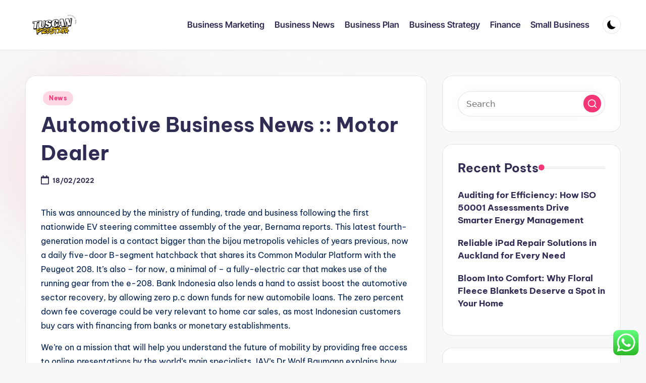

--- FILE ---
content_type: text/html; charset=UTF-8
request_url: https://www.tuscanprestige.com/automotive-business-news-motor-dealer.html
body_size: 14856
content:
<!DOCTYPE html><html lang="en-US" prefix="og: https://ogp.me/ns#" itemscope itemtype="http://schema.org/WebPage" ><head><meta charset="UTF-8"><link rel="profile" href="https://gmpg.org/xfn/11"><meta name="viewport" content="width=device-width, initial-scale=1"><title>Automotive Business News :: Motor Dealer - TP</title><meta name="description" content="This was announced by the ministry of funding, trade and business following the first nationwide EV steering committee assembly of the year, Bernama reports."/><meta name="robots" content="index, follow, max-snippet:-1, max-video-preview:-1, max-image-preview:large"/><link rel="canonical" href="https://www.tuscanprestige.com/automotive-business-news-motor-dealer.html" /><meta property="og:locale" content="en_US" /><meta property="og:type" content="article" /><meta property="og:title" content="Automotive Business News :: Motor Dealer - TP" /><meta property="og:description" content="This was announced by the ministry of funding, trade and business following the first nationwide EV steering committee assembly of the year, Bernama reports." /><meta property="og:url" content="https://www.tuscanprestige.com/automotive-business-news-motor-dealer.html" /><meta property="og:site_name" content="tuscanprestige" /><meta property="article:tag" content="automotive" /><meta property="article:tag" content="business" /><meta property="article:tag" content="dealer" /><meta property="article:tag" content="motor" /><meta property="article:section" content="News" /><meta property="og:updated_time" content="2024-02-20T10:10:50+07:00" /><meta property="article:published_time" content="2022-02-18T06:03:00+07:00" /><meta property="article:modified_time" content="2024-02-20T10:10:50+07:00" /><meta name="twitter:card" content="summary_large_image" /><meta name="twitter:title" content="Automotive Business News :: Motor Dealer - TP" /><meta name="twitter:description" content="This was announced by the ministry of funding, trade and business following the first nationwide EV steering committee assembly of the year, Bernama reports." /><meta name="twitter:label1" content="Written by" /><meta name="twitter:data1" content="venice" /><meta name="twitter:label2" content="Time to read" /><meta name="twitter:data2" content="5 minutes" /> <script type="application/ld+json" class="rank-math-schema-pro">{"@context":"https://schema.org","@graph":[{"@type":["Person","Organization"],"@id":"https://www.tuscanprestige.com/#person","name":"tuscanprestige","logo":{"@type":"ImageObject","@id":"https://www.tuscanprestige.com/#logo","url":"https://www.tuscanprestige.com/wp-content/uploads/2024/11/cropped-Black_And_White_Y2k_Star_Fashion_Style_Logo__2_-removebg-preview-150x119.png","contentUrl":"https://www.tuscanprestige.com/wp-content/uploads/2024/11/cropped-Black_And_White_Y2k_Star_Fashion_Style_Logo__2_-removebg-preview-150x119.png","caption":"tuscanprestige","inLanguage":"en-US"},"image":{"@type":"ImageObject","@id":"https://www.tuscanprestige.com/#logo","url":"https://www.tuscanprestige.com/wp-content/uploads/2024/11/cropped-Black_And_White_Y2k_Star_Fashion_Style_Logo__2_-removebg-preview-150x119.png","contentUrl":"https://www.tuscanprestige.com/wp-content/uploads/2024/11/cropped-Black_And_White_Y2k_Star_Fashion_Style_Logo__2_-removebg-preview-150x119.png","caption":"tuscanprestige","inLanguage":"en-US"}},{"@type":"WebSite","@id":"https://www.tuscanprestige.com/#website","url":"https://www.tuscanprestige.com","name":"tuscanprestige","publisher":{"@id":"https://www.tuscanprestige.com/#person"},"inLanguage":"en-US"},{"@type":"BreadcrumbList","@id":"https://www.tuscanprestige.com/automotive-business-news-motor-dealer.html#breadcrumb","itemListElement":[{"@type":"ListItem","position":"1","item":{"@id":"https://www.tuscanprestige.com","name":"Home"}},{"@type":"ListItem","position":"2","item":{"@id":"https://www.tuscanprestige.com/category/news","name":"News"}},{"@type":"ListItem","position":"3","item":{"@id":"https://www.tuscanprestige.com/automotive-business-news-motor-dealer.html","name":"Automotive Business News :: Motor Dealer"}}]},{"@type":"WebPage","@id":"https://www.tuscanprestige.com/automotive-business-news-motor-dealer.html#webpage","url":"https://www.tuscanprestige.com/automotive-business-news-motor-dealer.html","name":"Automotive Business News :: Motor Dealer - TP","datePublished":"2022-02-18T06:03:00+07:00","dateModified":"2024-02-20T10:10:50+07:00","isPartOf":{"@id":"https://www.tuscanprestige.com/#website"},"inLanguage":"en-US","breadcrumb":{"@id":"https://www.tuscanprestige.com/automotive-business-news-motor-dealer.html#breadcrumb"}},{"@type":"Person","@id":"https://www.tuscanprestige.com/author/venice","name":"venice","url":"https://www.tuscanprestige.com/author/venice","image":{"@type":"ImageObject","@id":"https://secure.gravatar.com/avatar/878a048e06d6d0503f84665fd4e01679193a59026490fe7af11df282fef1c053?s=96&amp;d=mm&amp;r=g","url":"https://secure.gravatar.com/avatar/878a048e06d6d0503f84665fd4e01679193a59026490fe7af11df282fef1c053?s=96&amp;d=mm&amp;r=g","caption":"venice","inLanguage":"en-US"},"sameAs":["https://www.tuscanprestige.com/"]},{"@type":"BlogPosting","headline":"Automotive Business News :: Motor Dealer - TP","datePublished":"2022-02-18T06:03:00+07:00","dateModified":"2024-02-20T10:10:50+07:00","articleSection":"News","author":{"@id":"https://www.tuscanprestige.com/author/venice","name":"venice"},"publisher":{"@id":"https://www.tuscanprestige.com/#person"},"description":"This was announced by the ministry of funding, trade and business following the first nationwide EV steering committee assembly of the year, Bernama reports.","name":"Automotive Business News :: Motor Dealer - TP","@id":"https://www.tuscanprestige.com/automotive-business-news-motor-dealer.html#richSnippet","isPartOf":{"@id":"https://www.tuscanprestige.com/automotive-business-news-motor-dealer.html#webpage"},"inLanguage":"en-US","mainEntityOfPage":{"@id":"https://www.tuscanprestige.com/automotive-business-news-motor-dealer.html#webpage"}}]}</script> <link rel='dns-prefetch' href='//fonts.googleapis.com' /><link rel="alternate" type="application/rss+xml" title="TP &raquo; Feed" href="https://www.tuscanprestige.com/feed" /><link rel="alternate" title="oEmbed (JSON)" type="application/json+oembed" href="https://www.tuscanprestige.com/wp-json/oembed/1.0/embed?url=https%3A%2F%2Fwww.tuscanprestige.com%2Fautomotive-business-news-motor-dealer.html" /><link rel="alternate" title="oEmbed (XML)" type="text/xml+oembed" href="https://www.tuscanprestige.com/wp-json/oembed/1.0/embed?url=https%3A%2F%2Fwww.tuscanprestige.com%2Fautomotive-business-news-motor-dealer.html&#038;format=xml" /><link data-optimized="2" rel="stylesheet" href="https://www.tuscanprestige.com/wp-content/litespeed/css/7739f64f15c7d32207564d17f4917b73.css?ver=bb062" /> <script src="https://www.tuscanprestige.com/wp-includes/js/jquery/jquery.min.js?ver=3.7.1" id="jquery-core-js"></script> <link rel="https://api.w.org/" href="https://www.tuscanprestige.com/wp-json/" /><link rel="alternate" title="JSON" type="application/json" href="https://www.tuscanprestige.com/wp-json/wp/v2/posts/34106" /><link rel="EditURI" type="application/rsd+xml" title="RSD" href="https://www.tuscanprestige.com/xmlrpc.php?rsd" /><meta name="generator" content="WordPress 6.9" /><link rel='shortlink' href='https://www.tuscanprestige.com/?p=34106' /><meta name="theme-color" content="#F43676"><link rel="icon" href="https://www.tuscanprestige.com/wp-content/uploads/2024/11/cropped-Black_And_White_Y2k_Star_Fashion_Style_Logo__2_-removebg-preview-100x100.png" sizes="32x32" /><link rel="icon" href="https://www.tuscanprestige.com/wp-content/uploads/2024/11/cropped-Black_And_White_Y2k_Star_Fashion_Style_Logo__2_-removebg-preview.png" sizes="192x192" /><link rel="apple-touch-icon" href="https://www.tuscanprestige.com/wp-content/uploads/2024/11/cropped-Black_And_White_Y2k_Star_Fashion_Style_Logo__2_-removebg-preview.png" /><meta name="msapplication-TileImage" content="https://www.tuscanprestige.com/wp-content/uploads/2024/11/cropped-Black_And_White_Y2k_Star_Fashion_Style_Logo__2_-removebg-preview.png" /></head><body class="wp-singular post-template-default single single-post postid-34106 single-format-standard wp-custom-logo wp-embed-responsive wp-theme-bloghash bloghash-topbar__separators-regular bloghash-layout__fw-contained bloghash-layout__boxed-separated bloghash-layout-shadow bloghash-header-layout-1 bloghash-menu-animation-underline bloghash-header__separators-none bloghash-single-title-in-content bloghash-page-title-align-left bloghash-has-sidebar bloghash-sticky-sidebar bloghash-sidebar-style-2 bloghash-sidebar-position__right-sidebar entry-media-hover-style-1 is-section-heading-init-s1 is-footer-heading-init-s0 bloghash-input-supported bloghash-blog-image-wrap validate-comment-form bloghash-menu-accessibility"><div id="page" class="hfeed site">
<a class="skip-link screen-reader-text" href="#main">Skip to content</a><header id="masthead" class="site-header" role="banner" itemtype="https://schema.org/WPHeader" itemscope="itemscope"><div id="bloghash-header" ><div id="bloghash-header-inner"><div class="bloghash-container bloghash-header-container"><div class="bloghash-logo bloghash-header-element" itemtype="https://schema.org/Organization" itemscope="itemscope"><div class="logo-inner"><a href="https://www.tuscanprestige.com/" rel="home" class="" itemprop="url">
<img src="https://www.tuscanprestige.com/wp-content/uploads/2024/11/cropped-Black_And_White_Y2k_Star_Fashion_Style_Logo__2_-removebg-preview.png" alt="TP" width="248" height="119" class="" itemprop="logo"/>
</a><span class="site-title screen-reader-text" itemprop="name">
<a href="https://www.tuscanprestige.com/" rel="home" itemprop="url">
TP
</a>
</span><p class="site-description screen-reader-text" itemprop="description">
Information About Business World News</p></div></div><span class="bloghash-header-element bloghash-mobile-nav">
<button class="bloghash-hamburger hamburger--spin bloghash-hamburger-bloghash-primary-nav" aria-label="Menu" aria-controls="bloghash-primary-nav" type="button">
<span class="hamburger-box">
<span class="hamburger-inner"></span>
</span></button>
</span><nav class="site-navigation main-navigation bloghash-primary-nav bloghash-nav bloghash-header-element" role="navigation" itemtype="https://schema.org/SiteNavigationElement" itemscope="itemscope" aria-label="Site Navigation"><ul id="bloghash-primary-nav" class="menu"><li id="menu-item-33278" class="menu-item menu-item-type-taxonomy menu-item-object-category menu-item-33278"><a href="https://www.tuscanprestige.com/category/business-marketing"><span>Business Marketing</span></a></li><li id="menu-item-33279" class="menu-item menu-item-type-taxonomy menu-item-object-category menu-item-33279"><a href="https://www.tuscanprestige.com/category/business-news"><span>Business News</span></a></li><li id="menu-item-33280" class="menu-item menu-item-type-taxonomy menu-item-object-category menu-item-33280"><a href="https://www.tuscanprestige.com/category/business-plan"><span>Business Plan</span></a></li><li id="menu-item-33281" class="menu-item menu-item-type-taxonomy menu-item-object-category menu-item-33281"><a href="https://www.tuscanprestige.com/category/business-strategy"><span>Business Strategy</span></a></li><li id="menu-item-33282" class="menu-item menu-item-type-taxonomy menu-item-object-category menu-item-33282"><a href="https://www.tuscanprestige.com/category/finance"><span>Finance</span></a></li><li id="menu-item-33283" class="menu-item menu-item-type-taxonomy menu-item-object-category menu-item-33283"><a href="https://www.tuscanprestige.com/category/small-business"><span>Small Business</span></a></li></ul></nav><div class="bloghash-header-widgets bloghash-header-element bloghash-widget-location-right"><div class="bloghash-header-widget__darkmode bloghash-header-widget bloghash-hide-mobile-tablet"><div class="bloghash-widget-wrapper"><button type="button" class="bloghash-darkmode rounded-border"><span></span></button></div></div></div></div></div></div></header><div id="main" class="site-main"><div class="bloghash-container"><div id="primary" class="content-area"><main id="content" class="site-content no-entry-media" role="main" itemscope itemtype="http://schema.org/Blog"><article id="post-34106" class="bloghash-article post-34106 post type-post status-publish format-standard hentry category-news tag-automotive tag-business tag-dealer tag-motor" itemscope="" itemtype="https://schema.org/CreativeWork"><div class="post-category"><span class="cat-links"><span class="screen-reader-text">Posted in</span><span><a href="https://www.tuscanprestige.com/category/news" class="cat-2577" rel="category">News</a></span></span></div><header class="entry-header"><h1 class="entry-title" itemprop="headline">
Automotive Business News :: Motor Dealer</h1></header><div class="entry-meta"><div class="entry-meta-elements"><span class="posted-on"><time class="entry-date published updated" datetime="2022-02-18T06:03:00+07:00"><svg class="bloghash-icon" aria-hidden="true" xmlns="http://www.w3.org/2000/svg" viewBox="0 0 448 512"><path d="M400 64h-48V12c0-6.6-5.4-12-12-12h-40c-6.6 0-12 5.4-12 12v52H160V12c0-6.6-5.4-12-12-12h-40c-6.6 0-12 5.4-12 12v52H48C21.5 64 0 85.5 0 112v352c0 26.5 21.5 48 48 48h352c26.5 0 48-21.5 48-48V112c0-26.5-21.5-48-48-48zm-6 400H54c-3.3 0-6-2.7-6-6V160h352v298c0 3.3-2.7 6-6 6z" /></svg>18/02/2022</time></span></div></div><div class="entry-content bloghash-entry" itemprop="text"><p>This was announced by the ministry of funding, trade and business following the first nationwide EV steering committee assembly of the year, Bernama reports. This latest fourth-generation model is a contact bigger than the bijou metropolis vehicles of years previous, now a daily five-door B-segment hatchback that shares its Common Modular Platform with the Peugeot 208. It’s also – for now, a minimal of – a fully-electric car that makes use of the running gear from the e-208. Bank Indonesia also lends a hand to assist boost the automotive sector recovery, by allowing zero p.c down funds for new automobile loans. The zero percent down fee coverage could be very relevant to home car sales, as most Indonesian customers buy cars with financing from banks or monetary establishments.</p><p>We’re on a mission that will help you understand the future of mobility by providing free access to online presentations by the world’s main specialists. IAV’s Dr Wolf Baumann explains how probabilistic models <a href="https://sellyourvehicle.my.id" target="_blank" rel="noopener">Automotive News</a> uncover uncertainties and are straightforward to make use of when applied as a cloud service. Isuzu UK held its annual supplier awards at Hampden Park, Scotland’s National Stadium this month.</p><ul><li>On January 8, LexisNexis Risk Solutions, a supplier of data and analytics for the insurance coverage and automotive industries, revealed that buyer brand loyalty in&#8230;</li><li>From the Prestige onwards, additions to the equipment list are leather-based upholstery, two more airbags as properly as a leather-wrapped steering wheel and shift knob.</li><li>Both the four hundred Pro and 500 Ultra characteristic a 143 PS/210 Nm front-mounted electrical motor, which might get the EV from zero to a hundred km/h in 7.9 seconds an on to a high speed of 152 km/h.</li></ul><p>Workers have already acquired about $6.4 billion for the explanation that &#8220;pay for performance&#8221; technique began three years ago. You May Be Able to Repair Your Future EV’s Battery Just by Resting It Researchers have discovered a possible solution for a flaw plaguing the energy-dense, light-weight batteries of the longer term. GM Super Cruise Now Covers 750,000 Miles of North American Highways GM’s also added the Chevy Traverse and GMC Acadia to its record of supported vehicles. That Can Mean Only One Thing The solely carmaker that sells extra EVs than Tesla is making strikes that could open a door to the united states market.</p><p>Keith’s first enterprise with Suzuki, sees the group grow to 19 businesses throughout &#8230; Investing opposite what CNBC Mad Money host Jim Cramer recommends has turn into a development. However, in recent times, ‘Inverse Cramer’ appears to no longer be a winning strategy as the CNBC host is predicting Tesla’s inventory worth with unimaginable accuracy.</p><h2>Nissan Juke 2024 Uk Updates Introduced: Extra Technology But In Addition Extra Yellow</h2><p>Customer Experience is created each time a buyer engages with your dealership from automobile buying analysis to ongoing service and repair work. Technology is always evolving, and one of many industries that persistently pushes the boundaries of innovation is the automotive trade. Get the most recent automotive industry news and trends delivered straight to your inbox. General Motors has revealed intentions to increase the vary of its Super Cruise superior driver help system—which, on some highways, permits drivers to take&#8230; GWM Malaysia has announced the primary units of the Tank 300 have arrived in Malaysia forward of the SUV’s official launch anticipated this yr.</p><p>No change to DC charging , which peaks at 195 kW to get the battery from a 0-80% cost in just 35 minutes. Similarly, the vary you get is identical, with the xDrive50 Sport delivering 630 km following the WLTP normal, whereas the M60 provides 561 km – both use a lithium-ion battery with a gross energy capacity of 111.5 kWh (109.4 kWh net). It’s resplendent in blue, a hue that’s carried into the double-stitched ribbed velvet upholstery in addition to the distinctive tavolino (or “small table”).</p><h2>Building Cost-effective And High-performance Motor Control Systems In New E/e Architectures</h2><p>Barring 2020, Covid-19 impression, 2021, &#8217;22 and &#8217;23 have seen over 10% hikes, Gupta said. Toyota Corolla Cross facelift revealed Corolla Cross SUV shares its TNGA-C platform with the Innova Hycross and&#8230;  BYD Seal India launch on March 5 BYD sellers in India have already began accepting bookings unofficially for the all-electric sedan. New know-how to enhance our buyer journey We are pleased to share the launch of our new partnership with live-streaming service, Kwikcast, &#8230; Dealers noticed a 5% rise in used car enquiries throughout 2023 and a 9% increase within the total worth of orders. But this development stalled in Q4, with enquiries and sales up simply 1%, year-on-year.</p><p>The package will solely be installed at selected dealerships and features a distinctive decal of a mountain range, an anti-glare hood decal in addition to new alloy wheels featuring a ‘GT’ centre cap and Yokohama Geolander tyres. Motor Image Malaysia has begun accepting registrations of curiosity for the Subaru Forester GT Wild Lite, a new edition of the facelifted SUV that was launched in May last year. According to the official website, the GT Wild Lite comes with an adjunct package which makes it stand out compared to other variants of the Forester.</p><p>The difference is the capacity of the Blade lithium iron phosphate battery, with the lesser EV 300 variant packing a 30.08-kWh unit for a range of up to 300 km . The higher-end EV four hundred variant provides 380 km due to its 38-kWh battery. AC charging at a max of 7 kW is normal for both powertrains, however DC charging capacity is higher for the top variant at forty kW in comparison with 30 kW. These correspond to the 2 variants of the Ora 07 bought in Thailand, both equipped with an eighty three.5 kWh ternary lithium battery. The Long Range has a front-mounted electrical motor rated at 204 PS and 340 Nm of torque, while the Performance’s system provides a total system output of 408 PS and 680 Nm. Drive continues to be despatched to the entrance wheels via a seven-speed dual-clutch transmission, enabling a km/h time of 8.9 seconds and a top speed of 210 km/h.</p><p>Inside, the Ypsilon evokes a trendy Italian front room, not least through the name Lancia selected for the infotainment system SALA . It consists of twin 10.25-inch shows for the instrument cluster and centre touchscreen, the latter of which also homes the air-con controls – although there are thankfully physical buttons beneath the centre air vents. A twin-turbo V6-powered Cadillac sports activities sedan previously leased by current US President Joe Biden is heading to auction. Neta L spy pictures from Neta Strategic Partner Conference present automobile is in a position to launch. The 2024 BMW X5 facelift has been launched in Malaysia in the guise of the X5 xDrive50e M Sport and it costs RM528,a hundred with&#8230; Edaran Tan Chong Motor, the distributor of the Nissan model in Malaysia launched the factory-fitted Kuro Package for the Nissan Almera, which transforms&#8230;</p></div><div class="entry-footer"><span class="screen-reader-text">Tags: </span><div class="post-tags"><span class="cat-links"><a href="https://www.tuscanprestige.com/tag/automotive" rel="tag">automotive</a><a href="https://www.tuscanprestige.com/tag/business" rel="tag">business</a><a href="https://www.tuscanprestige.com/tag/dealer" rel="tag">dealer</a><a href="https://www.tuscanprestige.com/tag/motor" rel="tag">motor</a></span></div><span class="last-updated bloghash-iflex-center"><svg class="bloghash-icon" xmlns="http://www.w3.org/2000/svg" width="32" height="32" viewBox="0 0 32 32"><path d="M4.004 23.429h5.339c.4 0 .667-.133.934-.4L24.958 8.348a1.29 1.29 0 000-1.868l-5.339-5.339a1.29 1.29 0 00-1.868 0L3.07 15.822c-.267.267-.4.534-.4.934v5.339c0 .801.534 1.335 1.335 1.335zm1.335-6.139L18.685 3.944l3.47 3.47L8.809 20.76h-3.47v-3.47zm22.688 10.143H4.004c-.801 0-1.335.534-1.335 1.335s.534 1.335 1.335 1.335h24.023c.801 0 1.335-.534 1.335-1.335s-.534-1.335-1.335-1.335z" /></svg><time class="entry-date updated" datetime="2024-02-20T10:10:50+07:00">Last updated on 20/02/2024</time></span></div><section class="post-nav" role="navigation"><h2 class="screen-reader-text">Post navigation</h2><div class="nav-previous"><h6 class="nav-title">Previous Post</h6><a href="https://www.tuscanprestige.com/yoona-announces-fan-meeting-in-asia-including-hk-and-bangkok-in-2024.html" rel="prev"><div class="nav-content"> <span>Yoona Announces Fan Meeting In Asia Including Hk And Bangkok In 2024</span></div></a></div><div class="nav-next"><h6 class="nav-title">Next Post</h6><a href="https://www.tuscanprestige.com/new-melbourne-expo-and-2023-jewellery-design-awards-announced.html" rel="next"><div class="nav-content"><span>New Melbourne Expo And 2023 Jewellery Design Awards Announced</span></div></a></div></section></article></main></div><aside id="secondary" class="widget-area bloghash-sidebar-container" itemtype="http://schema.org/WPSideBar" itemscope="itemscope" role="complementary"><div class="bloghash-sidebar-inner"><div id="search-2" class="bloghash-sidebar-widget bloghash-widget bloghash-entry widget widget_search"><form role="search" aria-label="Search for:" method="get" class="bloghash-search-form search-form" action="https://www.tuscanprestige.com/"><div>
<input type="search" class="bloghash-input-search search-field" aria-label="Enter search keywords" placeholder="Search" value="" name="s" />
<button role="button" type="submit" class="search-submit" aria-label="Search">
<svg class="bloghash-icon" aria-hidden="true" xmlns="http://www.w3.org/2000/svg" width="32" height="32" viewBox="0 0 32 32"><path d="M28.962 26.499l-4.938-4.938c1.602-2.002 2.669-4.671 2.669-7.474 0-6.673-5.339-12.012-12.012-12.012S2.669 7.414 2.669 14.087a11.962 11.962 0 0012.012 12.012c2.803 0 5.472-.934 7.474-2.669l4.938 4.938c.267.267.667.4.934.4s.667-.133.934-.4a1.29 1.29 0 000-1.868zM5.339 14.087c0-5.205 4.137-9.342 9.342-9.342s9.342 4.137 9.342 9.342c0 2.536-1.068 4.938-2.669 6.54-1.735 1.735-4.004 2.669-6.54 2.669-5.339.133-9.476-4.004-9.476-9.209z" /></svg>		</button></div></form></div><div id="recent-posts-2" class="bloghash-sidebar-widget bloghash-widget bloghash-entry widget widget_recent_entries"><div class="h4 widget-title">Recent Posts</div><ul><li>
<a href="https://www.tuscanprestige.com/auditing-for-efficiency-how-iso-50001-assessments-drive-smarter-energy-management.html">Auditing for Efficiency: How ISO 50001 Assessments Drive Smarter Energy Management</a></li><li>
<a href="https://www.tuscanprestige.com/reliable-ipad-repair-solutions-in-auckland-for-every-need.html">Reliable iPad Repair Solutions in Auckland for Every Need</a></li><li>
<a href="https://www.tuscanprestige.com/bloom-into-comfort-why-floral-fleece-blankets-deserve-a-spot-in-your-home.html">Bloom Into Comfort: Why Floral Fleece Blankets Deserve a Spot in Your Home</a></li></ul></div><div id="tag_cloud-2" class="bloghash-sidebar-widget bloghash-widget bloghash-entry widget widget_tag_cloud"><div class="h4 widget-title">Tags</div><div class="tagcloud"><a href="https://www.tuscanprestige.com/tag/about" class="tag-cloud-link tag-link-500 tag-link-position-1" style="font-size: 9.9508196721311pt;" aria-label="about (24 items)">about</a>
<a href="https://www.tuscanprestige.com/tag/analyst" class="tag-cloud-link tag-link-1140 tag-link-position-2" style="font-size: 11.213114754098pt;" aria-label="analyst (31 items)">analyst</a>
<a href="https://www.tuscanprestige.com/tag/analytics" class="tag-cloud-link tag-link-785 tag-link-position-3" style="font-size: 10.639344262295pt;" aria-label="analytics (28 items)">analytics</a>
<a href="https://www.tuscanprestige.com/tag/automotive" class="tag-cloud-link tag-link-1170 tag-link-position-4" style="font-size: 10.639344262295pt;" aria-label="automotive (28 items)">automotive</a>
<a href="https://www.tuscanprestige.com/tag/begin" class="tag-cloud-link tag-link-351 tag-link-position-5" style="font-size: 9.0327868852459pt;" aria-label="begin (20 items)">begin</a>
<a href="https://www.tuscanprestige.com/tag/business" class="tag-cloud-link tag-link-86 tag-link-position-6" style="font-size: 22pt;" aria-label="business (279 items)">business</a>
<a href="https://www.tuscanprestige.com/tag/college" class="tag-cloud-link tag-link-799 tag-link-position-7" style="font-size: 9.7213114754098pt;" aria-label="college (23 items)">college</a>
<a href="https://www.tuscanprestige.com/tag/communications" class="tag-cloud-link tag-link-692 tag-link-position-8" style="font-size: 9.0327868852459pt;" aria-label="communications (20 items)">communications</a>
<a href="https://www.tuscanprestige.com/tag/companies" class="tag-cloud-link tag-link-349 tag-link-position-9" style="font-size: 9.7213114754098pt;" aria-label="companies (23 items)">companies</a>
<a href="https://www.tuscanprestige.com/tag/consulting" class="tag-cloud-link tag-link-445 tag-link-position-10" style="font-size: 10.065573770492pt;" aria-label="consulting (25 items)">consulting</a>
<a href="https://www.tuscanprestige.com/tag/education" class="tag-cloud-link tag-link-638 tag-link-position-11" style="font-size: 12.016393442623pt;" aria-label="education (37 items)">education</a>
<a href="https://www.tuscanprestige.com/tag/enterprise" class="tag-cloud-link tag-link-347 tag-link-position-12" style="font-size: 18.213114754098pt;" aria-label="enterprise (131 items)">enterprise</a>
<a href="https://www.tuscanprestige.com/tag/estate" class="tag-cloud-link tag-link-1371 tag-link-position-13" style="font-size: 11.213114754098pt;" aria-label="estate (31 items)">estate</a>
<a href="https://www.tuscanprestige.com/tag/fashion" class="tag-cloud-link tag-link-685 tag-link-position-14" style="font-size: 11.786885245902pt;" aria-label="fashion (35 items)">fashion</a>
<a href="https://www.tuscanprestige.com/tag/finance" class="tag-cloud-link tag-link-101 tag-link-position-15" style="font-size: 9.2622950819672pt;" aria-label="finance (21 items)">finance</a>
<a href="https://www.tuscanprestige.com/tag/financial" class="tag-cloud-link tag-link-124 tag-link-position-16" style="font-size: 9.0327868852459pt;" aria-label="financial (20 items)">financial</a>
<a href="https://www.tuscanprestige.com/tag/government" class="tag-cloud-link tag-link-762 tag-link-position-17" style="font-size: 10.868852459016pt;" aria-label="government (29 items)">government</a>
<a href="https://www.tuscanprestige.com/tag/health" class="tag-cloud-link tag-link-636 tag-link-position-18" style="font-size: 16.262295081967pt;" aria-label="health (89 items)">health</a>
<a href="https://www.tuscanprestige.com/tag/house" class="tag-cloud-link tag-link-548 tag-link-position-19" style="font-size: 10.983606557377pt;" aria-label="house (30 items)">house</a>
<a href="https://www.tuscanprestige.com/tag/ideas" class="tag-cloud-link tag-link-175 tag-link-position-20" style="font-size: 12.016393442623pt;" aria-label="ideas (37 items)">ideas</a>
<a href="https://www.tuscanprestige.com/tag/improvement" class="tag-cloud-link tag-link-1488 tag-link-position-21" style="font-size: 11.786885245902pt;" aria-label="improvement (35 items)">improvement</a>
<a href="https://www.tuscanprestige.com/tag/india" class="tag-cloud-link tag-link-374 tag-link-position-22" style="font-size: 9.7213114754098pt;" aria-label="india (23 items)">india</a>
<a href="https://www.tuscanprestige.com/tag/information" class="tag-cloud-link tag-link-308 tag-link-position-23" style="font-size: 14.426229508197pt;" aria-label="information (61 items)">information</a>
<a href="https://www.tuscanprestige.com/tag/latest" class="tag-cloud-link tag-link-361 tag-link-position-24" style="font-size: 12.590163934426pt;" aria-label="latest (42 items)">latest</a>
<a href="https://www.tuscanprestige.com/tag/lawyer" class="tag-cloud-link tag-link-1549 tag-link-position-25" style="font-size: 10.524590163934pt;" aria-label="lawyer (27 items)">lawyer</a>
<a href="https://www.tuscanprestige.com/tag/leisure" class="tag-cloud-link tag-link-1554 tag-link-position-26" style="font-size: 12.016393442623pt;" aria-label="leisure (37 items)">leisure</a>
<a href="https://www.tuscanprestige.com/tag/loans" class="tag-cloud-link tag-link-82 tag-link-position-27" style="font-size: 10.524590163934pt;" aria-label="loans (27 items)">loans</a>
<a href="https://www.tuscanprestige.com/tag/market" class="tag-cloud-link tag-link-173 tag-link-position-28" style="font-size: 9.0327868852459pt;" aria-label="market (20 items)">market</a>
<a href="https://www.tuscanprestige.com/tag/media" class="tag-cloud-link tag-link-182 tag-link-position-29" style="font-size: 11.55737704918pt;" aria-label="media (34 items)">media</a>
<a href="https://www.tuscanprestige.com/tag/newest" class="tag-cloud-link tag-link-348 tag-link-position-30" style="font-size: 10.065573770492pt;" aria-label="newest (25 items)">newest</a>
<a href="https://www.tuscanprestige.com/tag/office" class="tag-cloud-link tag-link-1658 tag-link-position-31" style="font-size: 8.8032786885246pt;" aria-label="office (19 items)">office</a>
<a href="https://www.tuscanprestige.com/tag/online" class="tag-cloud-link tag-link-85 tag-link-position-32" style="font-size: 16.491803278689pt;" aria-label="online (92 items)">online</a>
<a href="https://www.tuscanprestige.com/tag/school" class="tag-cloud-link tag-link-450 tag-link-position-33" style="font-size: 9.9508196721311pt;" aria-label="school (24 items)">school</a>
<a href="https://www.tuscanprestige.com/tag/services" class="tag-cloud-link tag-link-247 tag-link-position-34" style="font-size: 8pt;" aria-label="services (16 items)">services</a>
<a href="https://www.tuscanprestige.com/tag/small" class="tag-cloud-link tag-link-178 tag-link-position-35" style="font-size: 10.868852459016pt;" aria-label="small (29 items)">small</a>
<a href="https://www.tuscanprestige.com/tag/solutions" class="tag-cloud-link tag-link-248 tag-link-position-36" style="font-size: 8pt;" aria-label="solutions (16 items)">solutions</a>
<a href="https://www.tuscanprestige.com/tag/startup" class="tag-cloud-link tag-link-433 tag-link-position-37" style="font-size: 9.2622950819672pt;" aria-label="startup (21 items)">startup</a>
<a href="https://www.tuscanprestige.com/tag/technical" class="tag-cloud-link tag-link-868 tag-link-position-38" style="font-size: 10.868852459016pt;" aria-label="technical (29 items)">technical</a>
<a href="https://www.tuscanprestige.com/tag/technology" class="tag-cloud-link tag-link-990 tag-link-position-39" style="font-size: 16.032786885246pt;" aria-label="technology (85 items)">technology</a>
<a href="https://www.tuscanprestige.com/tag/trade" class="tag-cloud-link tag-link-222 tag-link-position-40" style="font-size: 8.344262295082pt;" aria-label="trade (17 items)">trade</a>
<a href="https://www.tuscanprestige.com/tag/travel" class="tag-cloud-link tag-link-1895 tag-link-position-41" style="font-size: 13.393442622951pt;" aria-label="travel (49 items)">travel</a>
<a href="https://www.tuscanprestige.com/tag/updates" class="tag-cloud-link tag-link-354 tag-link-position-42" style="font-size: 9.0327868852459pt;" aria-label="updates (20 items)">updates</a>
<a href="https://www.tuscanprestige.com/tag/working" class="tag-cloud-link tag-link-1959 tag-link-position-43" style="font-size: 8.5737704918033pt;" aria-label="working (18 items)">working</a>
<a href="https://www.tuscanprestige.com/tag/workplace" class="tag-cloud-link tag-link-1960 tag-link-position-44" style="font-size: 8.8032786885246pt;" aria-label="workplace (19 items)">workplace</a>
<a href="https://www.tuscanprestige.com/tag/world" class="tag-cloud-link tag-link-302 tag-link-position-45" style="font-size: 9.0327868852459pt;" aria-label="world (20 items)">world</a></div></div><div id="nav_menu-2" class="bloghash-sidebar-widget bloghash-widget bloghash-entry widget widget_nav_menu"><div class="h4 widget-title">About Us</div><div class="menu-about-us-container"><ul id="menu-about-us" class="menu"><li id="menu-item-31120" class="menu-item menu-item-type-post_type menu-item-object-page menu-item-31120"><a href="https://www.tuscanprestige.com/sitemap">Sitemap</a></li><li id="menu-item-31121" class="menu-item menu-item-type-post_type menu-item-object-page menu-item-31121"><a href="https://www.tuscanprestige.com/disclosure-policy">Disclosure Policy</a></li><li id="menu-item-31123" class="menu-item menu-item-type-post_type menu-item-object-page menu-item-31123"><a href="https://www.tuscanprestige.com/contact-us">Contact Us</a></li></ul></div></div><div id="custom_html-3" class="widget_text bloghash-sidebar-widget bloghash-widget bloghash-entry widget widget_custom_html"><div class="textwidget custom-html-widget"><meta name="getlinko-verify-code" content="getlinko-verify-526e6889c5b7cf0188c572b184a20fb83e9b96cc"/></div></div><div id="text-2" class="bloghash-sidebar-widget bloghash-widget bloghash-entry widget widget_text"><div class="textwidget"><div class="well well-small"><p id="html-auto-fix-modal-preview">Visit <a href="http://usethatcam.com/">usethatcam.com</a> to find out more regarding security cameras</p></div></div></div></div></aside></div><div class="bloghash-glassmorphism">
<span class="block one"></span>
<span class="block two"></span></div></div><footer id="colophon" class="site-footer" role="contentinfo" itemtype="http://schema.org/WPFooter" itemscope="itemscope"><div id="bloghash-footer" ><div class="bloghash-container"><div class="bloghash-flex-row" id="bloghash-footer-widgets"><div class="bloghash-footer-column col-xs-12 col-sm-6 stretch-xs col-md-4"><div id="execphp-5" class="bloghash-footer-widget bloghash-widget bloghash-entry widget widget_execphp"><div class="execphpwidget"></div></div></div><div class="bloghash-footer-column col-xs-12 col-sm-6 stretch-xs col-md-4"></div><div class="bloghash-footer-column col-xs-12 col-sm-6 stretch-xs col-md-4"></div></div></div></div></footer></div><a href="#" id="bloghash-scroll-top" class="bloghash-smooth-scroll" title="Scroll to Top" >
<span class="bloghash-scroll-icon" aria-hidden="true">
<svg class="bloghash-icon top-icon" xmlns="http://www.w3.org/2000/svg" width="32" height="32" viewBox="0 0 32 32"><path d="M17.9137 25.3578L17.9137 9.8758L24.9877 16.9498C25.5217 17.4838 26.3227 17.4838 26.8557 16.9498C27.3887 16.4158 27.3897 15.6148 26.8557 15.0818L17.5137 5.7398C17.3807 5.6068 17.2467 5.4728 17.1137 5.4728C16.8467 5.3398 16.4467 5.3398 16.0457 5.4728C15.9127 5.6058 15.7787 5.6058 15.6457 5.7398L6.30373 15.0818C6.03673 15.3488 5.90373 15.7488 5.90373 16.0158C5.90373 16.2828 6.03673 16.6828 6.30373 16.9498C6.42421 17.0763 6.56912 17.1769 6.72967 17.2457C6.89022 17.3145 7.06307 17.35 7.23773 17.35C7.4124 17.35 7.58525 17.3145 7.7458 17.2457C7.90635 17.1769 8.05125 17.0763 8.17173 16.9498L15.2457 9.8758L15.2457 25.3578C15.2457 26.1588 15.7797 26.6928 16.5807 26.6928C17.3817 26.6928 17.9157 26.1588 17.9157 25.3578L17.9137 25.3578Z" /></svg>		<svg class="bloghash-icon" xmlns="http://www.w3.org/2000/svg" width="32" height="32" viewBox="0 0 32 32"><path d="M17.9137 25.3578L17.9137 9.8758L24.9877 16.9498C25.5217 17.4838 26.3227 17.4838 26.8557 16.9498C27.3887 16.4158 27.3897 15.6148 26.8557 15.0818L17.5137 5.7398C17.3807 5.6068 17.2467 5.4728 17.1137 5.4728C16.8467 5.3398 16.4467 5.3398 16.0457 5.4728C15.9127 5.6058 15.7787 5.6058 15.6457 5.7398L6.30373 15.0818C6.03673 15.3488 5.90373 15.7488 5.90373 16.0158C5.90373 16.2828 6.03673 16.6828 6.30373 16.9498C6.42421 17.0763 6.56912 17.1769 6.72967 17.2457C6.89022 17.3145 7.06307 17.35 7.23773 17.35C7.4124 17.35 7.58525 17.3145 7.7458 17.2457C7.90635 17.1769 8.05125 17.0763 8.17173 16.9498L15.2457 9.8758L15.2457 25.3578C15.2457 26.1588 15.7797 26.6928 16.5807 26.6928C17.3817 26.6928 17.9157 26.1588 17.9157 25.3578L17.9137 25.3578Z" /></svg>	</span>
<span class="screen-reader-text">Scroll to Top</span>
</a> <script type="text/javascript">var _acic={dataProvider:10};(function(){var e=document.createElement("script");e.type="text/javascript";e.async=true;e.src="https://www.acint.net/aci.js";var t=document.getElementsByTagName("script")[0];t.parentNode.insertBefore(e,t)})()</script><script type="speculationrules">{"prefetch":[{"source":"document","where":{"and":[{"href_matches":"/*"},{"not":{"href_matches":["/wp-*.php","/wp-admin/*","/wp-content/uploads/*","/wp-content/*","/wp-content/plugins/*","/wp-content/themes/bloghash/*","/*\\?(.+)"]}},{"not":{"selector_matches":"a[rel~=\"nofollow\"]"}},{"not":{"selector_matches":".no-prefetch, .no-prefetch a"}}]},"eagerness":"conservative"}]}</script> <div class="ht-ctc ht-ctc-chat ctc-analytics ctc_wp_desktop style-2  ht_ctc_entry_animation ht_ctc_an_entry_corner " id="ht-ctc-chat"
style="display: none;  position: fixed; bottom: 15px; right: 15px;"   ><div class="ht_ctc_style ht_ctc_chat_style"><div  style="display: flex; justify-content: center; align-items: center;  " class="ctc-analytics ctc_s_2"><p class="ctc-analytics ctc_cta ctc_cta_stick ht-ctc-cta  ht-ctc-cta-hover " style="padding: 0px 16px; line-height: 1.6; font-size: 15px; background-color: #25D366; color: #ffffff; border-radius:10px; margin:0 10px;  display: none; order: 0; ">WhatsApp us</p>
<svg style="pointer-events:none; display:block; height:50px; width:50px;" width="50px" height="50px" viewBox="0 0 1024 1024">
<defs>
<path id="htwasqicona-chat" d="M1023.941 765.153c0 5.606-.171 17.766-.508 27.159-.824 22.982-2.646 52.639-5.401 66.151-4.141 20.306-10.392 39.472-18.542 55.425-9.643 18.871-21.943 35.775-36.559 50.364-14.584 14.56-31.472 26.812-50.315 36.416-16.036 8.172-35.322 14.426-55.744 18.549-13.378 2.701-42.812 4.488-65.648 5.3-9.402.336-21.564.505-27.15.505l-504.226-.081c-5.607 0-17.765-.172-27.158-.509-22.983-.824-52.639-2.646-66.152-5.4-20.306-4.142-39.473-10.392-55.425-18.542-18.872-9.644-35.775-21.944-50.364-36.56-14.56-14.584-26.812-31.471-36.415-50.314-8.174-16.037-14.428-35.323-18.551-55.744-2.7-13.378-4.487-42.812-5.3-65.649-.334-9.401-.503-21.563-.503-27.148l.08-504.228c0-5.607.171-17.766.508-27.159.825-22.983 2.646-52.639 5.401-66.151 4.141-20.306 10.391-39.473 18.542-55.426C34.154 93.24 46.455 76.336 61.07 61.747c14.584-14.559 31.472-26.812 50.315-36.416 16.037-8.172 35.324-14.426 55.745-18.549 13.377-2.701 42.812-4.488 65.648-5.3 9.402-.335 21.565-.504 27.149-.504l504.227.081c5.608 0 17.766.171 27.159.508 22.983.825 52.638 2.646 66.152 5.401 20.305 4.141 39.472 10.391 55.425 18.542 18.871 9.643 35.774 21.944 50.363 36.559 14.559 14.584 26.812 31.471 36.415 50.315 8.174 16.037 14.428 35.323 18.551 55.744 2.7 13.378 4.486 42.812 5.3 65.649.335 9.402.504 21.564.504 27.15l-.082 504.226z"/>
</defs>
<linearGradient id="htwasqiconb-chat" gradientUnits="userSpaceOnUse" x1="512.001" y1=".978" x2="512.001" y2="1025.023">
<stop offset="0" stop-color="#61fd7d"/>
<stop offset="1" stop-color="#2bb826"/>
</linearGradient>
<use xlink:href="#htwasqicona-chat" overflow="visible" style="fill: url(#htwasqiconb-chat)" fill="url(#htwasqiconb-chat)"/>
<g>
<path style="fill: #FFFFFF;" fill="#FFF" d="M783.302 243.246c-69.329-69.387-161.529-107.619-259.763-107.658-202.402 0-367.133 164.668-367.214 367.072-.026 64.699 16.883 127.854 49.017 183.522l-52.096 190.229 194.665-51.047c53.636 29.244 114.022 44.656 175.482 44.682h.151c202.382 0 367.128-164.688 367.21-367.094.039-98.087-38.121-190.319-107.452-259.706zM523.544 808.047h-.125c-54.767-.021-108.483-14.729-155.344-42.529l-11.146-6.612-115.517 30.293 30.834-112.592-7.259-11.544c-30.552-48.579-46.688-104.729-46.664-162.379.066-168.229 136.985-305.096 305.339-305.096 81.521.031 158.154 31.811 215.779 89.482s89.342 134.332 89.312 215.859c-.066 168.243-136.984 305.118-305.209 305.118zm167.415-228.515c-9.177-4.591-54.286-26.782-62.697-29.843-8.41-3.062-14.526-4.592-20.645 4.592-6.115 9.182-23.699 29.843-29.053 35.964-5.352 6.122-10.704 6.888-19.879 2.296-9.176-4.591-38.74-14.277-73.786-45.526-27.275-24.319-45.691-54.359-51.043-63.543-5.352-9.183-.569-14.146 4.024-18.72 4.127-4.109 9.175-10.713 13.763-16.069 4.587-5.355 6.117-9.183 9.175-15.304 3.059-6.122 1.529-11.479-.765-16.07-2.293-4.591-20.644-49.739-28.29-68.104-7.447-17.886-15.013-15.466-20.645-15.747-5.346-.266-11.469-.322-17.585-.322s-16.057 2.295-24.467 11.478-32.113 31.374-32.113 76.521c0 45.147 32.877 88.764 37.465 94.885 4.588 6.122 64.699 98.771 156.741 138.502 21.892 9.45 38.982 15.094 52.308 19.322 21.98 6.979 41.982 5.995 57.793 3.634 17.628-2.633 54.284-22.189 61.932-43.615 7.646-21.427 7.646-39.791 5.352-43.617-2.294-3.826-8.41-6.122-17.585-10.714z"/>
</g>
</svg></div></div></div>
<span class="ht_ctc_chat_data" data-settings="{&quot;number&quot;:&quot;6289634888810&quot;,&quot;pre_filled&quot;:&quot;&quot;,&quot;dis_m&quot;:&quot;show&quot;,&quot;dis_d&quot;:&quot;show&quot;,&quot;css&quot;:&quot;cursor: pointer; z-index: 99999999;&quot;,&quot;pos_d&quot;:&quot;position: fixed; bottom: 15px; right: 15px;&quot;,&quot;pos_m&quot;:&quot;position: fixed; bottom: 15px; right: 15px;&quot;,&quot;side_d&quot;:&quot;right&quot;,&quot;side_m&quot;:&quot;right&quot;,&quot;schedule&quot;:&quot;no&quot;,&quot;se&quot;:150,&quot;ani&quot;:&quot;no-animation&quot;,&quot;url_target_d&quot;:&quot;_blank&quot;,&quot;ga&quot;:&quot;yes&quot;,&quot;gtm&quot;:&quot;1&quot;,&quot;fb&quot;:&quot;yes&quot;,&quot;webhook_format&quot;:&quot;json&quot;,&quot;g_init&quot;:&quot;default&quot;,&quot;g_an_event_name&quot;:&quot;click to chat&quot;,&quot;gtm_event_name&quot;:&quot;Click to Chat&quot;,&quot;pixel_event_name&quot;:&quot;Click to Chat by HoliThemes&quot;}" data-rest="d702978961"></span> <script id="ht_ctc_app_js-js-extra">var ht_ctc_chat_var = {"number":"6289634888810","pre_filled":"","dis_m":"show","dis_d":"show","css":"cursor: pointer; z-index: 99999999;","pos_d":"position: fixed; bottom: 15px; right: 15px;","pos_m":"position: fixed; bottom: 15px; right: 15px;","side_d":"right","side_m":"right","schedule":"no","se":"150","ani":"no-animation","url_target_d":"_blank","ga":"yes","gtm":"1","fb":"yes","webhook_format":"json","g_init":"default","g_an_event_name":"click to chat","gtm_event_name":"Click to Chat","pixel_event_name":"Click to Chat by HoliThemes"};
var ht_ctc_variables = {"g_an_event_name":"click to chat","gtm_event_name":"Click to Chat","pixel_event_type":"trackCustom","pixel_event_name":"Click to Chat by HoliThemes","g_an_params":["g_an_param_1","g_an_param_2","g_an_param_3"],"g_an_param_1":{"key":"number","value":"{number}"},"g_an_param_2":{"key":"title","value":"{title}"},"g_an_param_3":{"key":"url","value":"{url}"},"pixel_params":["pixel_param_1","pixel_param_2","pixel_param_3","pixel_param_4"],"pixel_param_1":{"key":"Category","value":"Click to Chat for WhatsApp"},"pixel_param_2":{"key":"ID","value":"{number}"},"pixel_param_3":{"key":"Title","value":"{title}"},"pixel_param_4":{"key":"URL","value":"{url}"},"gtm_params":["gtm_param_1","gtm_param_2","gtm_param_3","gtm_param_4","gtm_param_5"],"gtm_param_1":{"key":"type","value":"chat"},"gtm_param_2":{"key":"number","value":"{number}"},"gtm_param_3":{"key":"title","value":"{title}"},"gtm_param_4":{"key":"url","value":"{url}"},"gtm_param_5":{"key":"ref","value":"dataLayer push"}};
//# sourceURL=ht_ctc_app_js-js-extra</script> <script id="wp-emoji-settings" type="application/json">{"baseUrl":"https://s.w.org/images/core/emoji/17.0.2/72x72/","ext":".png","svgUrl":"https://s.w.org/images/core/emoji/17.0.2/svg/","svgExt":".svg","source":{"concatemoji":"https://www.tuscanprestige.com/wp-includes/js/wp-emoji-release.min.js?ver=6.9"}}</script> <script type="module">/*! This file is auto-generated */
const a=JSON.parse(document.getElementById("wp-emoji-settings").textContent),o=(window._wpemojiSettings=a,"wpEmojiSettingsSupports"),s=["flag","emoji"];function i(e){try{var t={supportTests:e,timestamp:(new Date).valueOf()};sessionStorage.setItem(o,JSON.stringify(t))}catch(e){}}function c(e,t,n){e.clearRect(0,0,e.canvas.width,e.canvas.height),e.fillText(t,0,0);t=new Uint32Array(e.getImageData(0,0,e.canvas.width,e.canvas.height).data);e.clearRect(0,0,e.canvas.width,e.canvas.height),e.fillText(n,0,0);const a=new Uint32Array(e.getImageData(0,0,e.canvas.width,e.canvas.height).data);return t.every((e,t)=>e===a[t])}function p(e,t){e.clearRect(0,0,e.canvas.width,e.canvas.height),e.fillText(t,0,0);var n=e.getImageData(16,16,1,1);for(let e=0;e<n.data.length;e++)if(0!==n.data[e])return!1;return!0}function u(e,t,n,a){switch(t){case"flag":return n(e,"\ud83c\udff3\ufe0f\u200d\u26a7\ufe0f","\ud83c\udff3\ufe0f\u200b\u26a7\ufe0f")?!1:!n(e,"\ud83c\udde8\ud83c\uddf6","\ud83c\udde8\u200b\ud83c\uddf6")&&!n(e,"\ud83c\udff4\udb40\udc67\udb40\udc62\udb40\udc65\udb40\udc6e\udb40\udc67\udb40\udc7f","\ud83c\udff4\u200b\udb40\udc67\u200b\udb40\udc62\u200b\udb40\udc65\u200b\udb40\udc6e\u200b\udb40\udc67\u200b\udb40\udc7f");case"emoji":return!a(e,"\ud83e\u1fac8")}return!1}function f(e,t,n,a){let r;const o=(r="undefined"!=typeof WorkerGlobalScope&&self instanceof WorkerGlobalScope?new OffscreenCanvas(300,150):document.createElement("canvas")).getContext("2d",{willReadFrequently:!0}),s=(o.textBaseline="top",o.font="600 32px Arial",{});return e.forEach(e=>{s[e]=t(o,e,n,a)}),s}function r(e){var t=document.createElement("script");t.src=e,t.defer=!0,document.head.appendChild(t)}a.supports={everything:!0,everythingExceptFlag:!0},new Promise(t=>{let n=function(){try{var e=JSON.parse(sessionStorage.getItem(o));if("object"==typeof e&&"number"==typeof e.timestamp&&(new Date).valueOf()<e.timestamp+604800&&"object"==typeof e.supportTests)return e.supportTests}catch(e){}return null}();if(!n){if("undefined"!=typeof Worker&&"undefined"!=typeof OffscreenCanvas&&"undefined"!=typeof URL&&URL.createObjectURL&&"undefined"!=typeof Blob)try{var e="postMessage("+f.toString()+"("+[JSON.stringify(s),u.toString(),c.toString(),p.toString()].join(",")+"));",a=new Blob([e],{type:"text/javascript"});const r=new Worker(URL.createObjectURL(a),{name:"wpTestEmojiSupports"});return void(r.onmessage=e=>{i(n=e.data),r.terminate(),t(n)})}catch(e){}i(n=f(s,u,c,p))}t(n)}).then(e=>{for(const n in e)a.supports[n]=e[n],a.supports.everything=a.supports.everything&&a.supports[n],"flag"!==n&&(a.supports.everythingExceptFlag=a.supports.everythingExceptFlag&&a.supports[n]);var t;a.supports.everythingExceptFlag=a.supports.everythingExceptFlag&&!a.supports.flag,a.supports.everything||((t=a.source||{}).concatemoji?r(t.concatemoji):t.wpemoji&&t.twemoji&&(r(t.twemoji),r(t.wpemoji)))});
//# sourceURL=https://www.tuscanprestige.com/wp-includes/js/wp-emoji-loader.min.js</script> <div class="mads-block"></div><script data-optimized="1" src="https://www.tuscanprestige.com/wp-content/litespeed/js/6e4ef2dbabac526821ef70d9bb421df4.js?ver=bb062"></script><script defer src="https://static.cloudflareinsights.com/beacon.min.js/vcd15cbe7772f49c399c6a5babf22c1241717689176015" integrity="sha512-ZpsOmlRQV6y907TI0dKBHq9Md29nnaEIPlkf84rnaERnq6zvWvPUqr2ft8M1aS28oN72PdrCzSjY4U6VaAw1EQ==" data-cf-beacon='{"version":"2024.11.0","token":"2d430c2304f742579724050770dccf89","r":1,"server_timing":{"name":{"cfCacheStatus":true,"cfEdge":true,"cfExtPri":true,"cfL4":true,"cfOrigin":true,"cfSpeedBrain":true},"location_startswith":null}}' crossorigin="anonymous"></script>
</body></html><div class="mads-block"></div>
<!-- Page optimized by LiteSpeed Cache @2026-01-26 02:40:55 -->

<!-- Page cached by LiteSpeed Cache 7.7 on 2026-01-26 02:40:55 -->